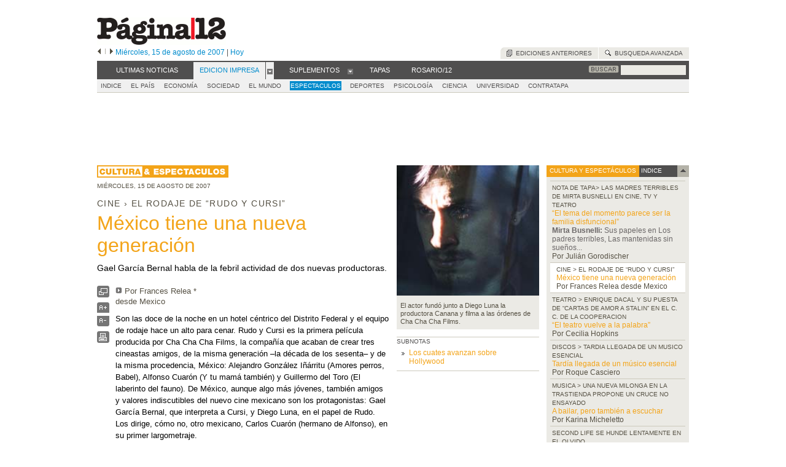

--- FILE ---
content_type: text/html
request_url: https://www.pagina12.com.ar/diario/suplementos/espectaculos/5-7290-2007-08-15.html
body_size: 7875
content:
<?xml version="1.0" encoding="UTF-8"?>
<!DOCTYPE html 
PUBLIC "-//W3C//DTD XHTML 1.0 Strict//EN"
"http://www.w3.org/TR/xhtml1/DTD/xhtml1-strict.dtd">
<html xmlns="http://www.w3.org/1999/xhtml" xml:lang="es" lang="es">
<head>
<meta name="viewport" content="width=device-width, initial-scale=1">
<meta http-equiv="Content-Type" content="text/html; charset=utf-8" />
<meta name="description" content="Gael García Bernal habla de la febril actividad de dos nuevas productoras." />
<meta name="keywords" content="p&aacute;gina/12, p&aacute;gina12, p&aacute;gina, 12, diario, argentina, noticias, pol&iacute;tica, econom&iacute;a, deportes, cultura, espect&aacute;culos, internacional, ciencia, &uacute;ltimas noticias, las12, radar, supleno, m2, newspaper, news, politics, business, sport, culture, entertainment, international, world, science" />
<meta name="copyright" content="2000-2022 P&aacute;gina/12" />
<meta name="_created_by" content="10.36.2.7" />
<meta name="_served_by" content="10.36.2.7" />
<meta name="_date_creation" content="Mon, 04 Apr 2022 19:50:30 -0300" />
<link rel="shortcut icon" href="/favicon.ico" type="image/x-icon" />
<link rel="icon" href="/favicon.ico" type="image/x-icon" />
<link rel="canonical" href="/diario/suplementos/espectaculos/5-7290-2007-08-15.html"/>
<meta content='/fotos/espectaculos/20070815/notas_e/na26fo01.jpg' property='og:image'/>
<script type="text/javascript" src="/commons/js/prototype.js"></script>
<script type="text/javascript" src="/commons/js/jquery.min.js"></script>
<script type="text/javascript" src="/commons/js/pag12.js"></script>
<script type="text/javascript" src="/commons/js/clippings.js"></script>
<script type="text/javascript" src="/commons/js/notas.js"></script>
<link rel="stylesheet" href="/commons/css/base.css" type="text/css" />
<link rel="stylesheet" href="/commons/css/clippings.css" type="text/css" />
<link rel="stylesheet" href="/commons/css/nota.css" type="text/css" />
<link rel="stylesheet" href="/commons/css/suplementos.css" type="text/css" />
<title>P&aacute;gina/12 :: espectaculos</title>
</head>
<body onload="clippings.load_cookie()">
<noscript><iframe src="//www.googletagmanager.com/ns.html?id=GTM-WRNWQP" height="0" width="0" style="display:none;visibility:hidden"></iframe></noscript>
<script>(function(w,d,s,l,i){w[l]=w[l]||[];w[l].push({'gtm.start':new Date().getTime(),event:'gtm.js'});var f=d.getElementsByTagName(s)[0],j=d.createElement(s),dl=l!='dataLayer'?'&l='+l:'';j.async=true;j.src='//www.googletagmanager.com/gtm.js?id='+i+dl;f.parentNode.insertBefore(j,f);})(window,document,'script','dataLayer','GTM-WRNWQP');</script>
<a name="arriba"></a>
<div id="contenedor_principal">
<div id="logo">
<a href="/" title="P&aacute;gina/12 Web"><img src="/commons/imgs/logo-home.gif" alt="P&aacute;gina/12" width="210" height="45" loading="lazy"/></a>
<p id="fecha_logo">
<a href="/diario/suplementos/espectaculos/index-2007-08-14.html" title="Edici&oacute;n anterior"><img src="/commons/imgs/ed_anterior.gif" alt="anterior" width="7" height="11"></a>
<img src="/commons/imgs/ed_palito.gif" alt="|" width="7" height="11"/>
<a href="/diario/suplementos/espectaculos/index-2007-08-16.html" title="Edici&oacute;n siguiente"><img src="/commons/imgs/ed_siguiente.gif" alt="siguiente" width="7" height="11"></a>
<span class="fecha_edicion">Mi&eacute;rcoles, 15 de agosto de 2007</span>
| <a href="/" title="Lleva a la &uacute;ltima edici&oacute;n" class="cprincipal">Hoy</a>		
</p>
</div>
<div class="clear"></div>
<div id="pre_menu">
<ul>
<li><a href="/usuarios/anteriores.php" class="curva1" title="Seleccione desde un almanaque la edici&oacute;n que desea"><img src="/commons/imgs/ico-anteriores.gif" width="9" height="11"/>&nbsp;&nbsp;Ediciones anteriores</a></li><li><a href="/buscador/index.php" title="B&uacute;squeda por secci&oacute;n/suple"><img src="/commons/imgs/ico-buscar.gif" width="10" height="11"/>&nbsp;&nbsp;Busqueda avanzada</a></li>
</ul>
</div>
<script type="text/javascript">
		//<![CDATA[
		var active_menu='secciones';
		//]]>
	</script>
<div id="menu">
<div id="buscar"><form action="/buscador/resultado.php" method="get" id="form_search" name="form_search"><a href="javascript:;" onclick="if ($('form_search').q.value.length==0) { alert('Falta el texto a buscar');$('form_search').q.focus();return false;}else{$('form_search').submit(); return false;}" title=""><img src="/commons/imgs/buscar-bot.gif" alt="buscar" width="50" height="13"/></a>&nbsp;<input type="text" name="q" id="input_search" /></form></div>
<div style="margin-left:20px"><a href="/diario/ultimas/index-2007-08-15.html" title="Ultimas Noticias del 15-08-2007" id="boton_ultimas" class="" onmouseover="menu_select('ultimas','button')" onmouseout="menu_hide()"><span>Ultimas Noticias</span></a></div>
<a href="/diario/principal/index-2007-08-15.html" title="Acceso a Edici&oacute;n Impresa" id="boton_secciones" class="sep menuon" onmouseover="menu_select('secciones','button')" onmouseout="menu_hide()"><span>Edicion Impresa</span></a>
<a href="javascript:;" title="Abrir" id="select_secciones" class="select menuon" onclick="menu_toggle('secciones')" onmouseover="menu_select('secciones','select')" onmouseout="menu_hide()"><span><img src="/commons/imgs/abrir3.gif" alt="abrir" width="9" height="9"/></span></a>
<a href="/diario/suplementos/index-2007-08-15.html" title="Portada de Suplementos" id="boton_suplementos" class="sep" onmouseover="menu_select('suplementos','button')" onmouseout="menu_hide()"><span>Suplementos</span></a>
<a href="javascript:;" title="Abrir" id="select_suplementos" class="select" onclick="menu_toggle('suplementos')" onmouseover="menu_select('suplementos','select')" onmouseout="menu_hide()"><span><img src="/commons/imgs/abrir3.gif" alt="abrir" width="9" height="9"/></span></a>
<a href="/diario/principal/diario/index-2007-08-15.html" title="Tapas" id="boton_tapas" class="sep" onmouseover="menu_select('tapas','button')" onmouseout="menu_hide()"><span>Tapas</span></a>
<a href="/diario/suplementos/rosario/index-2007-08-15.html" title="Rosario/12" id="boton_rosario" class="sep" onmouseover="menu_select('rosario','button')" onmouseout="menu_hide()"><span>Rosario/12</span></a>
</div>
<div id="submenu">
<ul id="menu_secciones" >
<li><a href="/diario/secciones/index-2007-08-15.html" title="Indice de secciones" >Indice</a></li>
<li><a href="/diario/elpais/index-2007-08-15.html" title="El país" >EL PAíS</a></li>						<li><a href="/diario/economia/index-2007-08-15.html" title="Economía" >ECONOMíA</a></li>						<li><a href="/diario/sociedad/index-2007-08-15.html" title="Sociedad" >SOCIEDAD</a></li>						<li><a href="/diario/elmundo/index-2007-08-15.html" title="El mundo" >EL MUNDO</a></li>						<li><a href="/diario/suplementos/espectaculos/index-2007-08-15.html" title="Espect&aacute;culos" class="submenuon">ESPECTACULOS</a></li>						<li><a href="/diario/deportes/index-2007-08-15.html" title="Deportes" >DEPORTES</a></li>						<li><a href="/diario/psicologia/index-2007-08-09.html" title="Psicología" >PSICOLOGíA</a></li>						<li><a href="/diario/ciencia/index-2007-08-15.html" title="Ciencia" >CIENCIA</a></li>						<li><a href="/diario/universidad/index-2007-08-14.html" title="Universidad" >UNIVERSIDAD</a></li>						<li><a href="/diario/contratapa/index-2007-08-15.html" title="Contratapa" >CONTRATAPA</a></li>					</ul>
<ul id="menu_suplementos" style="display:none">
<li class="lradar"><a href="/diario/suplementos/radar/index-2007-08-12.html" title="Radar" >Radar</a></li>
<li class="llibros"><a href="/diario/suplementos/libros/index-2007-08-12.html" title="Radar Libros" >Radar Libros</a></li>
<li class="lcash"><a href="/diario/suplementos/cash/index-2007-08-12.html" title="Cash" >Cash</a></li>
<li class="lturismo"><a href="/diario/suplementos/turismo/index-2007-08-12.html" title="Turismo" >Turismo</a></li>
<li class="llibero"><a href="/diario/suplementos/libero/index-2007-08-13.html" title="L&iacute;bero" >Libero</a></li>
<li class="lno"><a href="/diario/suplementos/no/index-2007-08-09.html" title="NO" >NO</a></li>
<li class="llas12"><a href="/diario/suplementos/las12/index-2007-08-10.html" title="Las12" >Las12</a></li>
<li class="lfuturo"><a href="/diario/suplementos/futuro/index-2007-08-11.html" title="Futuro" >Futuro</a></li>
<li class="lm2"><a href="/diario/suplementos/m2/index-2007-08-11.html" title="M2" >M2</a></li>
<li class="lcommon"><a href="/especiales/index.html" title="Especiales" >Especiales</a></li>
</ul>
<ul id="menu_tapas" style="display:none">
<li><a href="/diario/principal/diario/index-2007-08-14.html">&larr;&nbsp;Anterior&nbsp;(14-08-2007)</a></li>
<li><a href="/diario/principal/diario/index-2007-08-16.html">Siguiente&nbsp;(16-08-2007)&nbsp;&rarr;</a></li>
<li><a href="/diario/principal/diario/index.html">Ultima&nbsp;(15-11-2016)</a></li>
</ul>
<ul id="menu_rosario" style="display:none">
</ul>
</div>
<div class="top12">
<script type="text/javascript">
google_ad_client = "ca-pub-2307218403115031";
/* Bajo Menu Principal 970x90 */
google_ad_slot = "9897640756";
google_ad_width = 970;
google_ad_height = 90;

</script>
<script type="text/javascript"
src="//pagead2.googlesyndication.com/pagead/show_ads.js">
</script>
</div>
<div class="clear"/>
<div style="float:left">
<div class="columna470">
<div class="logosuple top12">
<a href="/diario/suplementos/espectaculos/index-2007-08-15.html" title=""><img src="/commons/imgs/logo-espectaculos_ch.gif" alt="espectaculos" width="214" height="20" loading="lazy" /></a>
<p class="volanta piefecha">Mi&eacute;rcoles, 15 de agosto de 2007</p>
</div>
<div class="nota">
<p class="volantasuple">CINE&nbsp;&rsaquo;&nbsp;EL RODAJE DE “RUDO Y CURSI”</p>
<h2><span class="cespectaculos">México tiene una nueva generación</span></h2>
<p class="intro">Gael García Bernal habla de la febril actividad de dos nuevas productoras.</p>
<div class="botones">
<div class="icono"><a href="/diario/suplementos/espectaculos/5-7290-2007-08-15.html" title="Abrir nota en una ventana nueva" target="_blank"><img src="/commons/imgs/ico-abrirnota.gif"></a></div>
<div class="iconoa"><a href="javascript:;" onclick="txt_more()" title="Aumentar tama&ntilde;o del texto"><img src="/commons/imgs/ico-a+vertical.gif"></a></div>
<div class="icono"><a href="javascript:;" onclick="txt_less()" title="Reducir tama&ntilde;o del texto"><img src="/commons/imgs/ico-a-vertical.gif"></a></div>
<div class="icono"><a rel="nofollow" href="/imprimir/diario/suplementos/espectaculos/5-7290-2007-08-15.html" title="Versi&oacute;n para imprimir"><img src="/commons/imgs/ico-imprimir.gif"></a></div>
</div>
<a name="formu_mail"></a>
<div id="xmail" style="display:none">
<form action="/usuarios/enviar.php" method="post" name="formu" onsubmit="return check_enviar_nota()" id="form_mail">
<div class="cerrar">[<a href="javascript:;" onclick="mail(1)">cerrar</a>]</div>
<h4>Comparta esta nota con un amigo</h4>
<table>
<tr>
<td>E-Mail de su amigo</td>
<td><input type="text" name="amigoemail" /></td>
</tr>
<tr>
<td>Su nombre</td>
<td><input type="text" name="nombre" /></td>
</tr>
<tr>
<td>Su E-Mail</td>
<td><input type="text" name="tuemail" /></td>
</tr>
<tr>
<td>&nbsp;</td>
<td><input type="hidden" name="url" value="/diario/suplementos/espectaculos/5-7290-2007-08-15.html" /><input type="submit" value="Enviar" name="enviar" /></td>
</tr>
</table>
</form>
</div>
<p class="autor"><img src="/commons/imgs/go-gris.gif" alt=""/>&nbsp;Por&nbsp;Frances Relea *<br>desde Mexico</p>
<div id="cuerpo"><p class="margen0">Son las doce de la noche en un hotel céntrico del Distrito Federal y el equipo de rodaje hace un alto para cenar. Rudo y Cursi es la primera película producida por Cha Cha Cha Films, la compañía que acaban de crear tres cineastas amigos, de la misma generación –la década de los sesenta– y de la misma procedencia, México: Alejandro González Iñárritu (Amores perros, Babel), Alfonso Cuarón (Y tu mamá también) y Guillermo del Toro (El laberinto del fauno). De México, aunque algo más jóvenes, también amigos y valores indiscutibles del nuevo cine mexicano son los protagonistas: Gael García Bernal, que interpreta a Cursi, y Diego Luna, en el papel de Rudo. Los dirige, cómo no, otro mexicano, Carlos Cuarón (hermano de Alfonso), en su primer largometraje.</p>
<p>La película –que relata la aventura de dos hermanos que dan el salto al estrellato del fútbol desde su trabajo en una plantación bananera– está en la recta final del rodaje. “Es difícil prever un resultado porque estamos en medio del torbellino, es el peor momento para saber cómo va a quedar”, cuenta García Bernal. “Pero me siento orgulloso, valiente y confiado de una apuesta muy particular de Carlos Cuarón. Por lo pronto, la experiencia es fantástica. Podría parecer una película más sobre el mundo del fútbol, pero no lo es, porque no tiene nada que ver con el fútbol. Y no digo más.” García Bernal confiesa que siempre quiso ser futbolista. “Hasta hace dos años, todavía tenía la idea de que en algún momento debutaría como jugador de fútbol”, señala. Pero el oficio de actor, opina, permite vivir aquellas vidas que siempre se quiere y nunca se puede. Hijo de actores, a los 17 hizo las maletas y se marchó solo a Londres para estudiar en la Central School of Speech and Drama. Mucho antes, con nueve años, había debutado en la telenovela Teresa, junto a Salma Hayek.</p>
<p>Cha Cha Cha Films, el proyecto de los tres grandes realizadores mexicanos del momento, que presentaron en el pasado Festival de Cannes, avanza en paralelo a Canana Films, la productora fundada por García Bernal y Diego Luna. Son dos generaciones que dieron un impulso desconocido al cine mexicano. “Emblemáticamente sí tienen algo que ver, se complementan, aunque los proyectos de Cha Cha Cha son mucho más ambiciosos que los de Canana”, dice el actor. Detrás de Cha Cha Cha están Universal Pictures y Focus Features, que aportan 100 millones de dólares (72,5 millones de euros) para producir cinco películas. “A ellos los apoya una multinacional. En Canana hacemos algo mucho más casero y tratamos de emular un poco el rigor aprendido de ellos. Si algo tienen, aparte de su talento, es el rigor ante el trabajo”, reconoce García Bernal.</p>
<p>La propuesta de Canana, además de producir películas, promueve el festival itinerante de documentales Ambulante, que ya recorrió 17 ciudades mexicanas, una semana en cada localidad. García Bernal admite que uno de los objetivos de la productora es aprovechar la gran plataforma que es la televisión “para generar talentos, escritores, actores, directores, técnicos...”. Alaba que en TV, por su propia dinámica, se puede experimentar mucho más. Gracias a Canana, García Bernal debutó como director en Déficit, que se presentó en mayo en la Semana de la Crítica del Festival de Cannes. Pero ni a Gael ni a su compañero, Luna, los tienta tanto la realización como para tener que abandonar la interpretación. “Ni Diego ni yo queremos hacer carrera como directores. Quisimos ser actores para ser libres y poder hacer lo que queramos.” ¿Es más libre el actor que el director? “Sí, porque tiene la oportunidad de vivir más vidas”, responde rotundo. Después de Déficit, ¿le quedaron ganas de repetir la experiencia de dirigir? “Dicen que la primera película es sólo el principio para hacer la segunda”, afirma.</p>
<p>Canana y Cha Cha Cha pueden colmar, salvando las distancias, el sueño de todo cineasta de producir su propia película. El sueño, en palabras de Bernal, de hacer la película que uno encuentra, desarrolla, busca y crea. “El hecho de montar una productora da muchas posibilidades, pero al mismo tiempo tienes más responsabilidad, porque la compañía depende en gran parte de la película que hagas. Es un juego de doble filo.” El joven actor no duda un instante a la hora de señalar a Amores perros como la película que lo catapultó en su carrera y que supuso el disparo de salida de la nueva etapa del cine mexicano. “Una película puede acarrear mil películas”, dice García Bernal. “Fue una película que se presentó en todas partes del mundo y en todas fue un sacudón. Con ella nació un tipo de cine.”</p>
<p>El intérprete también muestra su faceta solidaria. “Para mí vivir en México es un acto de congruencia”, dice el actor, que fue fichado como embajador global de Oxfam International, organización que reclama reglas más justas en el comercio mundial y que se tenga más en cuenta a los campesinos de los países pobres. “Vivo en un país que justamente necesita mucho de esto.” Su compromiso arrancó en 2005. Comparte la categoría de embajador global con nombres como Desmond Tutu, Miguel Bosé, Scarlett Johansson y Annie Lennox. “Trato de ser consecuente conmigo mismo. Me llena de mucho orgullo que me hayan elegido como embajador, pero me gustaría hacer mucho más y hacer la revolución en torno de un comercio justo para todo el mundo.”</p>
<p><em>* De El País de Madrid. Especial para Página/12.</em></p>
</div>
<script type="text/javascript">
				//<![CDATA[
				var cuerpo = new get_obj('cuerpo');
				cuerpo.style.fontSize = ACTUAL_FONTSIZE + "px";
				//]]>
			</script>
</div>
<div class="top12">
<script type="text/javascript">
google_ad_client = "ca-pub-2307218403115031";
/* Notas Bajo Cuerpo 336x280 */
google_ad_slot = "2374348636";
google_ad_width = 336;
google_ad_height = 280;

</script>
<script type="text/javascript"
src="//pagead2.googlesyndication.com/pagead/show_ads.js">
</script>
</div>
<div class="pienota top12">
<div class="botonespie">
<div class="compartir"><p>Compartir:&nbsp;</p>
<a href="http://www.facebook.com/share.php?u=/diario/suplementos/espectaculos/5-7290-2007-08-15.html" target="_blank" title="Compartir en Facebook"><img src="/commons/imgs/social/facebook.gif"></a>
<a href="http://twitter.com/share?url=/diario/suplementos/espectaculos/5-7290-2007-08-15.html&amp;text=Página/12+-+M%C3%83%C2%A9xico+tiene+una+nueva+generaci%C3%83%C2%B3n" target="_blank" title="Compartir en Twitter"><img src="/commons/imgs/social/twitter.gif" alt="Twitter"></a>
</div>
<a rel="nofollow" href="/imprimir/diario/suplementos/espectaculos/5-7290-2007-08-15.html" title="Versi&oacute;n para imprimir"><img src="/commons/imgs/ico-imprimir.gif"></a>
</div>
<p style="text-align: right"><a href="#arriba" title="Arriba"><img src="/commons/imgs/ico-arriba-pie.gif"></a></p>
</div>
</div>
<div class="columna232 left6">
<div id="bloque_tags" class="top12">
</div>
<div class="foto_nota top12">
<img src="/fotos/espectaculos/20070815/notas_e/na26fo01.jpg" alt="" style="width:232px"/>
</div>
<div class="epigrafe">El actor fundó junto a Diego Luna la productora Canana y filma a las órdenes de Cha Cha Cha Films.</div>								<div class="top12">
<div class="subnotas">
<div class="subvolanta">SUBNOTAS</div>
<ul>
<li><a href="/diario/suplementos/espectaculos/subnotas/7290-2416-2007-08-15.html" title="Los cuates avanzan sobre Hollywood" class="cespectaculos">Los cuates avanzan sobre Hollywood</a></li>
</ul>
</div>
</div>
<div class="center bannerp12">
<script type="text/javascript">
google_ad_client = "ca-pub-2307218403115031";
/* Notas Columna Central 160x600 */
google_ad_slot = "3571551076";
google_ad_width = 160;
google_ad_height = 600;

</script>
<script type="text/javascript" src="//pagead2.googlesyndication.com/pagead/show_ads.js">
</script>
</div>
&nbsp;
</div>
</div>
<div class="columna232 left12">
<div class="top12 desplegable_titulo on_espectaculos">CULTURA Y ESPECTáCULOS</div>
<div class="top12 desplegable_boton boton_cerrar" onclick="_toggle('indice_secciones')" id="boton_indice_secciones">&nbsp;indice</div>
<div class="indice" id="indice_secciones">
<ul>
<li >
<span class="volanta">Nota de tapa&gt; LAS MADRES TERRIBLES DE MIRTA BUSNELLI EN CINE, TV Y TEATRO</span><br />
<a href="/diario/suplementos/espectaculos/2-7297-2007-08-15.html" title="" class="cespectaculos">“El tema del momento parece ser la familia disfuncional”</a>
<br /><strong>Mirta Busnelli:</strong> Sus papeles en Los padres terribles, Las mantenidas sin sueños...
<br /><span class="autor">Por Julián Gorodischer</span>					</li>
<li class="actual">
<span class="volanta">CINE&nbsp;&gt;&nbsp;EL RODAJE DE “RUDO Y CURSI”</span><br />												<span class="cespectaculos">México tiene una nueva generación</span><br/>
<span class="autor">Por Frances Relea desde Mexico</span>					</li>
<li >
<span class="volanta">TEATRO&nbsp;&gt;&nbsp;ENRIQUE DACAL Y SU PUESTA DE “CARTAS DE AMOR A STALIN” EN EL C. C. DE LA COOPERACION</span><br />												<a href="/diario/suplementos/espectaculos/10-7288-2007-08-15.html" title="" class="cespectaculos">“El teatro vuelve a la palabra”</a><br/>
<span class="autor">Por Cecilia Hopkins</span>					</li>
<li >
<span class="volanta">DISCOS&nbsp;&gt;&nbsp;TARDIA LLEGADA DE UN MUSICO ESENCIAL</span><br />												<a href="/diario/suplementos/espectaculos/7-7292-2007-08-15.html" title="" class="cespectaculos">Tardía llegada de un músico esencial</a><br/>
<span class="autor">Por Roque Casciero</span>					</li>
<li >
<span class="volanta">MUSICA&nbsp;&gt;&nbsp;UNA NUEVA MILONGA EN LA TRASTIENDA PROPONE UN CRUCE NO ENSAYADO</span><br />												<a href="/diario/suplementos/espectaculos/3-7296-2007-08-15.html" title="" class="cespectaculos">A bailar, pero también a escuchar</a><br/>
<span class="autor">Por Karina Micheletto</span>					</li>
<li >
<span class="volanta">SECOND LIFE SE HUNDE LENTAMENTE EN EL OLVIDO</span><br />												<a href="/diario/suplementos/espectaculos/2-7289-2007-08-15.html" title="" class="cespectaculos">Un pueblo fantasma virtual</a><br/>
</li>
<li >
<span class="volanta">DISCOS</span><br />												<a href="/diario/suplementos/espectaculos/7-7295-2007-08-15.html" title="" class="cespectaculos">LANZAMIENTOS</a><br/>
</li>
<li >
<span class="volanta">TELEVISION&nbsp;&gt;&nbsp;RATING</span><br />												<a href="/diario/suplementos/espectaculos/8-7298-2007-08-15.html" title="" class="cespectaculos">Un cañazo para “GH 5”</a><br/>
</li>
<li >
<span class="volanta">DISCOS&nbsp;&gt;&nbsp;BATEA</span><br />												<a href="/diario/suplementos/espectaculos/7-7293-2007-08-15.html" title="" class="cespectaculos">Garbage compilado</a><br/>
</li>
<li >
<span class="volanta">DISCOS&nbsp;&gt;&nbsp;BATEA</span><br />												<a href="/diario/suplementos/espectaculos/7-7294-2007-08-15.html" title="" class="cespectaculos">El ranking del patito</a><br/>
</li>
<li >
<span class="volanta">VISTO & OIDO</span><br />												<a href="/diario/suplementos/espectaculos/15-7291-2007-08-15.html" title="" class="cespectaculos">VISTO & OIDO</a><br/>
</li>
</ul>
</div>
<div class="center bannerp12">
<script type="text/javascript">
google_ad_client = "ca-pub-2307218403115031";
/* Notas Columna Derecha 160x600 */
google_ad_slot = "9338629876";
google_ad_width = 160;
google_ad_height = 600;

</script>
<script type="text/javascript" src="//pagead2.googlesyndication.com/pagead/show_ads.js"></script>
</div>
</div>
<div id="pie">
<div class="top12">
<script type="text/javascript">
google_ad_client = "ca-pub-2307218403115031";
/* Sobre Menu Pie 970x90 */
google_ad_slot = "1815337756";
google_ad_width = 970;
google_ad_height = 90;

</script>
<script type="text/javascript" src="//pagead2.googlesyndication.com/pagead/show_ads.js"></script>
</div>
<div class="top12"></div>
<div id="menu_pie">
<ul>
<li><a href="/diario/ultimas/index.html" title="">Ultimas noticias</a></li>
<li><a href="/diario/principal/index.html" title="">Edicion impresa</a></li>
<li><a href="/diario/suplementos/index.html" title="">Suplementos</a></li>
<li><a href="/buscador/index.php" title="">Busqueda</a></li>
<li><a href="/pagina/Contacto" title="">Contacto</a></li>
</ul>
</div>
<div id="logo_pie">
<p><a href="/" title="P&aacute;gina/12 Web"><img src="/commons/imgs/logopie_pagina12.gif" alt="Logo de P&aacute;gina/12" width="112" height="39"/></a></p>
<p>&copy; 2000-2022 www.pagina12.com.ar | Rep&uacute;blica Argentina | <a href="/pagina/politica-de-privacidad" title="Pol&iacute;tica de privacidad">Pol&iacute;tica de privacidad</a> | Todos los Derechos Reservados</p>
<p>Sitio desarrollado con software libre <a href="https://es.wikipedia.org/wiki/GNU/Linux" title="Sistema operativo GNU/Linux">GNU/Linux</a>.</p>
</div>
</div>
<div class="clear"></div>
</div>
<script defer src="https://static.cloudflareinsights.com/beacon.min.js/vcd15cbe7772f49c399c6a5babf22c1241717689176015" integrity="sha512-ZpsOmlRQV6y907TI0dKBHq9Md29nnaEIPlkf84rnaERnq6zvWvPUqr2ft8M1aS28oN72PdrCzSjY4U6VaAw1EQ==" data-cf-beacon='{"version":"2024.11.0","token":"4717bb1612f64bbd9aebaf4d63c22952","server_timing":{"name":{"cfCacheStatus":true,"cfEdge":true,"cfExtPri":true,"cfL4":true,"cfOrigin":true,"cfSpeedBrain":true},"location_startswith":null}}' crossorigin="anonymous"></script>
</body>
</html>

--- FILE ---
content_type: text/css
request_url: https://www.pagina12.com.ar/commons/css/suplementos.css
body_size: 977
content:
/* $Id: suplementos.css 2042 2010-08-17 19:47:59Z javier $ */

.listasuple {
	border: 1px solid #EBEAE5;
	margin: 5px 0px;
}

.suplestodos {
	text-align: left;
}

.suplestodos h1 {
	font-size: 22px;
	padding: 0px;
	background: #FFF;
}

.suplestodos  h2 {
	font-size: 15px;
	text-transform: uppercase;
	letter-spacing: 0.02em;
	font-weight: bold;
	padding: 5px 0 0 0;
	margin: 0px;
	color: #CA0000;
	line-height: 20px;
}

.suplestodos  h3 {
	font-size: 14px;
	padding: 0px;
	margin: 0px;
	/*font-weight: bolder;*/
	line-height: 13px;
	text-transform: uppercase;
}

.suplestodos  h4 {
	font-size: 20px;
	margin: 0px;
}

.suplestodos  h5  {
	float: right;
	font-size: 10px;
	color: #FFF;
	background-color: #CA0000;
	padding: 1px 4px;
}

.suplestodos .fecha {
	float: right;
	font-size: 10px;
	color: #8E8A7B;
	background-color: #EBEAE5;
	padding: 1px 4px;
}

.suplestodos p {
	font-size: 11px;
}
	
.suplestodos img {
	padding: 0px 4px 0px 0px;
	margin: 0;
}

.suple_hoy_in {
	border: 2px solid #EBEAE5;
	background: #EBEAE5;
	padding: 0px;
	margin: 0;
}	
	
.suplestodos ul {
	margin: 0;
	padding: 4px 0 4px 10px;
	text-align: left;
}

.suplestodos ul li {
	list-style-type: none;
	margin: 0;
	padding:  0;
	font-size: 11px;
}

.suplestodos autor {
	color: #504F4F;
}

.suplestodos ul li a {
	color: #000000;
	padding: 0;
}
.suplestodos ul li a:hover {
	color: #CA0000;
	padding: 0;
}

.logosuple {
	text-align: left;
	padding: 0px 0px 5px 0px;
}

.piefecha {
	color: #565144;
	margin-top: 3px;
	padding-bottom: 10px;
}

.n_tapa {
	padding: 5px 0px;
	border-bottom: 1px solid #CCC9BD;
}
	
.n_tapa h2{
	text-align: left;
	font-size: 28px;
	font-weight: light;
	line-height: 24px;
	padding: 0 0 5px 0;
}

.n_tapa h3{
	text-align: left;
	font-size: 13px;
	line-height: 15px;
}

.n_tapa .volanta {
	text-align: left;
}

.suplenota {
	padding: 5px 0px;
	border-bottom: 1px solid #CCC9BD;
}

.suplenota h2 {
	text-align: left;
	font-size: 15px;
	line-height: 15px;
	font-weight: bolder;
	padding: 0;
}
	
.suplenota .autor {
	text-align: left;
	padding: 0;
	margin: 0;
}
	
.suplenota .volanta {
	text-align: left;
}
	
.suplenota .volanta a.link {
	font-size: 12px;
	line-height: 14px;
	text-transform: none;
}

.suplesfecha {
	font-size: 10px;
	text-transform: uppercase;
	color: #8E8A7B;
	padding: 4px 10px;
	background: #D5D2C7;
	text-align: left;
}
	
.suplesfecha .left {
}
	
.suplesfecha .middle {
	float: right;
	display: inline;
	padding: 2px 10px 0px 0px;
}
	
.suplesfecha .middle a,
.suplesfecha .middle a:hover
{
	padding: 3px;
}
	
.suplesfecha .right {
	float: right;
	display: inline;	
	padding: 2px 0px 0px 10px;
	/*border-left: 1px solid #FFF;*/
}

.suplesfecha .right img {
	padding: 0px 0px 0px 6px;
}
	
.suplesfecha ul {
	margin: 0;
	padding: 0px;
	text-align: left;
	}
	
.suplesfecha ul li {
	list-style-type: none;
	margin: 0;
	padding:  3px 2px;
	font-size: 11px;
	display: inline;
}

.suplesfecha ul li a {
	color: #FFF;
	padding: 3px 2px;
}

.suplesfecha ul li a:hover {
	padding: 3px 2px;
}

.radarindice {
	background: #DA0303;
	font-size: 10px;
	text-transform: uppercase;
	color: #FFF;
	text-align: left;
	float: left;
	width: 210px;
	padding: 0px 0px 0px 4px;
}
	
.las12indice {
	background: #F57300;
	font-size: 10px;
	text-transform: uppercase;
	color: #FFF;
	text-align: left;
	float: left;
	width: 210px;
	padding: 0px 0px 0px 4px;
}
	
.noindice {
	background: #B10404;
	font-size: 10px;
	text-transform: uppercase;
	color: #FFF;
	text-align: left;
	float: left;
	width: 210px;
	padding: 0px 0px 0px 4px;
}
	
.librosindice {
	background: #7DB20C;
	font-size: 10px;
	text-transform: uppercase;
	color: #FFF;
	text-align: left;
	float: left;
	width: 210px;
	padding: 0px 0px 0px 4px;
}
	
.bajarpdf {
	font-family: Arial, Helvetica, sans-serif;
	font-size: 20 px;
	font-weight: bold;
	padding: 5px 0px;
	border-bottom: 5px solid #EBEAE5;
}

.libros{
	border: 0;
	margin-bottom:40px;
}

.nota_libros{
	font-size: 14px;
	text-transform: none;
	line-height: 16px;
}
	
.logolibros{
	text-align: left;
	margin-top: 10px;
	padding: 10px 0px 10px 0px;
	border-top: 5px solid #EBEAE5;
	border-bottom: 5px solid #EBEAE5;
}

.contacto{
	font-size: 11px;
	text-align: left;
	padding-bottom: 5px;
	margin: 5px 0px 10px 0px;
	border-bottom: 2px dotted #EBEAE5;
}
	
.contacto ul {
	margin: 0;
	padding: 0px;
	text-align: left;
}
	
.contacto ul li {
	list-style-type: none;
	margin: 0;
	padding:  3px 1px;
	font-size: 11px;
	display: inline;
}

.contacto ul li a {
	color: #000;
	padding: 3px 1px;
}

.contacto ul li a:hover {
	padding: 3px 1px;
}

.recuadro {
	background-color: #F28C32;
	padding: 12px;
	margin: 10px;
}

.recuadro {
	/*	background-color: #EBEAE5;*/
	background-color: #D5E9EF; 
	padding: 12px;
	margin: 10px;
}
	
.recuadro .titulo {
	font-size: 17px;
	font-weight: bold;
	color: #F57300;
	padding: 3px 0px 6px 0px;
}
	
.recuadro .autor {
	padding: 0;
	color: #565144 ! important;
}

.fotointerna {
	padding: 12px;
	margin:10px;
	text-align: center;
	padding: 0;
	border: 0px solid #EBEAE5;
}

.tapa_suple {
	background: #999;
}

	.tapa_suple img {
		border: none;
		width: 354px;
		filter: alpha(opacity=90);
		-moz-opacity: .90;
		opacity: .90;
	}

	.tapa_suple a:hover {
		text-decoration: none;
	}

.claves {
	border-top: 5px solid #EBEAE5;
	border-bottom: 5px solid #EBEAE5;
	padding: 10px 0;
}

	.claves h3 {
		color: #8E8A7B;
	}

/* Satira */

.sartira-pdf {
	padding: 0;
	text-align: right;
}

/* Rosario */
.tapa_rosario {
	background: #D0D0D0;
}

	.tapa_rosario img {
		border: solid 1px #EBEAE5; 
	}


.suple-sociales {
    border-top:1px solid #CCC9BD;
    padding:5px 0; 
}

.suple-sociales ul {
    margin: 0px;
    padding: 5px 5px;    
} 
.suple-sociales li {
    list-style: none;
} 
.suple-sociales img {
    position:relative;
    top:5px;
    padding-right: 5px;
}

.suple-sociales a {
    color: #028CCD;
    font-size: 14px;
    font-weight: bolder;
    line-height:15px;
}
.


--- FILE ---
content_type: application/javascript
request_url: https://www.pagina12.com.ar/commons/js/notas.js
body_size: 550
content:
/* cvs $Revision: 1068 $ */
/* cvs $Date: 2008-10-01 16:41:51 -0300 (mié 01 de oct de 2008) $ */
/* cvs $Author: javier $ */

function LoadActualFontSize() {
	tempArray = document.cookie.split(";");

	for (tA = 0; tA < tempArray.length; tA++) {
		if (tempArray[tA].indexOf('Pag12FontSize') > -1) {
			fontSizeValue = tempArray[tA].split("=");
			ACTUAL_FONTSIZE = parseInt(fontSizeValue[1]);
		}
	}
}

function SaveActualFontSize() {
	var expire = new Date();
	expire.setTime (expire.getTime() + (6000 * 24 * 3600000));
	expire = expire.toGMTString();
	document.cookie = "Pag12FontSize=" + ACTUAL_FONTSIZE + "; path=/; expires=" + expire;
}

function txt_more() {
	if (ACTUAL_FONTSIZE < LARGEST_FONTSIZE) {
		ACTUAL_FONTSIZE++;
		var cuerpo = new get_obj('cuerpo');
		cuerpo.style.fontSize = ACTUAL_FONTSIZE + "px";
		SaveActualFontSize();
	}
}

function txt_less() {
	if (ACTUAL_FONTSIZE > SMALLEST_FONTSIZE) {
		ACTUAL_FONTSIZE--;
		var cuerpo = new get_obj('cuerpo');
		cuerpo.style.fontSize = ACTUAL_FONTSIZE + "px";
		SaveActualFontSize();
	}
}

function txt_equal() {
	if (ACTUAL_FONTSIZE != 13) {
		ACTUAL_FONTSIZE = 13;
		var cuerpo = new get_obj('cuerpo');
		cuerpo.style.fontSize = ACTUAL_FONTSIZE + "px";
		SaveActualFontSize();
	}
}

function mail(from) {
	var xmail = new get_obj('xmail');

	if (xmail.style.display != 'none' ) {
		if (from!=0) xmail.style.display = 'none';
	}
	else {
		if (user.get_user()) document.formu.tuemail.value = user.get_user();
		if (user.get_name()) document.formu.nombre.value = user.get_name();
		xmail.style.display = '';
	}
	if (from==0) {
		location.href = '#formu_mail';
	}
}

/* verifica los campos para el envio de notas por email */
function check_enviar_nota() {
	
	with (document.formu) {
		var errores = '';
		var str_reg_exp = "^[A-Za-z0-9][A-Za-z0-9_\.-]*@([A-Za-z0-9][A-Za-z0-9_-]*\.)+[A-Za-z]{2,3}$";
		
		if (!amigoemail.value) errores += 'Falta el E-Mail de su amigo.\n';
		else {
			var reg = new RegExp (str_reg_exp,"g");
			if (!reg.test(amigoemail.value)) errores += '( ' + amigoemail.value + ' )' + ' El E-Mail de su amigo no tiene una sint�xis v�lida.\n';
		}
		
		if (!nombre.value) errores += 'Falta su nombre.\n';
		if (nombre.value.length > 30) errores += 'El nombre es demasiado largo (M�ximo 30 caracteres).\n';
		
		if (!tuemail.value) errores += 'Falta su E-Mail.\n';
		else {
			reg = new RegExp (str_reg_exp,"g");
			if (!reg.test(tuemail.value)) errores += '( ' + tuemail.value + ' )' + ' Su E-Mail no tiene una sint�xis v�lida.\n';
		}

		
		if (document.comentario) {
			if (comentario.value.length > 150) errores += 'El comentario es demasiado largo (M�ximo 150 caracteres).\n';
		}
	
	}
	
	if (errores) {
		alert(errores);
		return false;
	} else {
		return true;
	}

}


var ACTUAL_FONTSIZE = 13;
LoadActualFontSize();
var SMALLEST_FONTSIZE = 10;
var LARGEST_FONTSIZE = 18;

